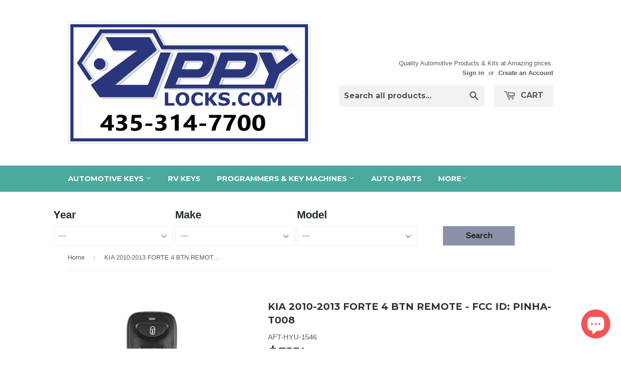

--- FILE ---
content_type: text/css
request_url: https://www.zippylocks.com/cdn/shop/t/10/assets/car_search_form.css?v=33174704821798481341552939721
body_size: -539
content:
.car_grid label{font-size:22px}button.search-car--sub{background-color:#8a92aa;color:#222d27;border:none;height:40px;width:100%;font-family:Dosis,HelveticaNeue,Helvetica Neue,sans-serif;font-weight:600;font-size:17px;-webkit-appearance:none}input.search-car--sub{background-color:#8a92aa;color:#222d27;border:none;height:40px;width:100%;font-family:Dosis,HelveticaNeue,Helvetica Neue,sans-serif;font-weight:600;font-size:17px}.car_grid{display:inline-block;font-family:Dosis,HelveticaNeue,Helvetica Neue,sans-serif;font-weight:600;font-size:17px;color:#222d27}@media only screen and (min-width: 769px){.car_grid.large--one-quarter{width:24%;display:inline-block}}@media only screen and (max-width: 798px) and (min-width: 481px){.car_grid.medium--one-half{width:47.6%;display:inline-block}.medium--margin.car_grid{margin-left:10px}}@media only screen and (max-width: 480px){.car_grid{margin-left:25px!important;width:90.6%}}
/*# sourceMappingURL=/cdn/shop/t/10/assets/car_search_form.css.map?v=33174704821798481341552939721 */


--- FILE ---
content_type: text/javascript
request_url: https://www.zippylocks.com/cdn/shop/t/10/assets/carquery.js?v=165445189503737208961552939721
body_size: 4660
content:
if(typeof jQuery=="function"){if(typeof $!="undefined")var $tmp=$;var $=jQuery}var CarQuery=function(){};if(CarQuery.prototype={base_url:"https://www.carqueryapi.com/api/0.3/",body:"",body_id:"cq-body",color_ext_select_id:null,color_int_select_id:null,cookie_name:"cq-settings",cur_make:"",cur_model:"",cur_trim:"",cur_year:"",default_trim_name:"None",doors:"",doors_id:"cq-doors",drive:"",drive_id:"cq-drive",empty_option_html:"<option value=''>---</option>",engine_position_id:"cq-engine-position",engine_type_id:"cq-engine-type",engine_type:"",fuel_type_id:"cq-fuel-type",fuel_type:"",keyword:"",make_list_id:"",make_select_id:"",max_cylinders:"",max_cylinders_id:"cq-max-cylinders",max_lkm_hwy:"",max_mpg_hwy_id:"cq-max-mpg-hwy",max_power:"",max_power_id:"cq-max-power",max_top_speed:"",max_top_speed_id:"cq-max-top-speed",max_torque:"",max_torque_id:"cq-max-torque",max_weight:"",max_weight_id:"cq-max-weight",max_year:"",max_year_id:"cq-max-year",min_cylinders:"",min_cylinders_id:"cq-min-cylinders",min_lkm_hwy:"",min_mpg_hwy_id:"cq-min-mpg-hwy",min_power:"",min_power_id:"cq-min-power",min_top_speed:"",min_top_speed_id:"cq-min-top-speed",min_torque:"",min_torque_id:"cq-min-torque",min_weight:"",min_weight_id:"cq-min-weight",min_year:"",min_year_id:"cq-min-year",model_data_id:"",model_list_id:"",model_select_id:"",search_controls_id:"cq-search-controls",search_input_id:"cq-search-input",search_result_id:"cq-search-result",search_results_id:"cq-search-results",seats:"",seats_id:"cq-seats",settings:null,sold_in_us:"",sold_in_us_id:"cq-sold-in-us",trim_data_list_id:"",trim_list_id:"",trim_select_id:"",year_select_id:"",year_select_min:null,year_select_max:null,init:function(year,make_id,model,trim){$.ajaxSetup({error:function(){}}),this.settings=new Object,year!=null&&this.saveSetting("year",year),make_id!=null&&this.saveSetting("make",make_id),model!=null&&this.saveSetting("model",model),trim!=null&&this.saveSetting("trim",trim),this.loadSettings(this.cookie_name)},initSearchInterface:function(args){args==null&&(args={}),args.search_controls_id!=null&&(this.search_controls_id=args.search_controls_id),args.search_results_id!=null&&(this.search_results_id=args.search_results_id),args.search_result_id!=null&&(this.search_result_id=args.search_result_id);var sender=this;args.search_input_id!=null&&(this.search_input_id=args.search_input_id),$("#"+this.search_input_id).val(args.default_search_text),$("#"+this.search_input_id).focus(function(){$(this).css("color","#333"),this.value==args.default_search_text&&(this.value="")}),$("#"+this.search_input_id).keyup(function(){sender.setFilters({keyword:this.value})}),args.sold_in_us_id!=null&&(this.sold_in_us_id=args.sold_in_us_id),$("#"+this.sold_in_us_id).click(function(){sender.setFilters({sold_in_us:this.checked})}),args.min_year_id!=null&&(this.min_year_id=args.min_year_id),args.max_year_id!=null&&(this.max_year_id=args.max_year_id),$("#"+this.min_year_id).change(function(){sender.setFilters({min_year:this.value})}),$("#"+this.max_year_id).change(function(){sender.setFilters({max_year:this.value})}),this.populateYearFilter(this.min_year_id),this.populateYearFilter(this.max_year_id),args.engine_position_id!=null&&(this.engine_position_id=args.engine_position_id),$("#"+this.engine_position_id).change(function(){sender.setFilters({engine_position:this.value})}),this.populateAttributeSelect(this.engine_position_id,"model_engine_position"),args.body_id!=null&&(this.body_id=args.body_id),$("#"+this.body_id).change(function(){sender.setFilters({body:this.value})}),this.populateAttributeSelect(this.body_id,"model_body"),args.min_cylinders_id!=null&&(this.min_cylinders_id=args.min_cylinders_id),args.max_cylinders_id!=null&&(this.max_cylinders_id=args.max_cylinders_id),$("#"+this.max_cylinders_id).change(function(){sender.setFilters({max_cylinders:this.value})}),$("#"+this.min_cylinders_id).change(function(){sender.setFilters({min_cylinders:this.value})}),this.populateAttributeSelect(this.max_cylinders_id,"model_engine_cyl"),this.populateAttributeSelect(this.min_cylinders_id,"model_engine_cyl"),args.min_power_id!=null&&(this.min_power_id=args.min_power_id),args.max_power_id!=null&&(this.max_power_id=args.max_power_id),$("#"+this.max_power_id).keyup(function(){var val="";this.value!=""&&(val=Math.round(this.value*1.01387)),sender.setFilters({max_power:val})}),$("#"+this.min_power_id).keyup(function(){var val="";this.value!=""&&(val=Math.round(this.value*1.01387)),sender.setFilters({min_power:val})}),args.min_torque_id!=null&&(this.min_torque_id=args.min_torque_id),args.max_torque_id!=null&&(this.max_torque_id=args.max_torque_id),$("#"+this.max_torque_id).keyup(function(){var val="";this.value!=""&&(val=Math.round(this.value/.7384)),sender.setFilters({max_torque:val})}),$("#"+this.min_torque_id).keyup(function(){var val="";this.value!=""&&(val=Math.round(this.value/.7384)),sender.setFilters({min_torque:val})}),args.min_top_speed_id!=null&&(this.min_top_speed_id=args.min_top_speed_id),args.max_top_speed_id!=null&&(this.max_top_speed_id=args.max_top_speed_id),$("#"+this.max_top_speed_id).keyup(function(){var val="";this.value!=""&&(val=Math.round(this.value*1.609)),sender.setFilters({max_top_speed:val})}),$("#"+this.min_top_speed_id).keyup(function(){var val="";this.value!=""&&(val=Math.round(this.value*1.609)),sender.setFilters({min_top_speed:val})}),args.engine_type_id!=null&&(this.engine_type_id=args.engine_type_id),$("#"+this.engine_type_id).change(function(){sender.setFilters({engine_type:this.value})}),this.populateAttributeSelect(this.engine_type_id,"model_engine_type"),args.fuel_type_id!=null&&(this.fuel_type_id=args.fuel_type_id),$("#"+this.fuel_type_id).change(function(){sender.setFilters({fuel_type:this.value})}),this.populateAttributeSelect(this.fuel_type_id,"model_engine_fuel"),args.drive_id!=null&&(this.drive_id=args.drive_id),$("#"+this.drive_id).change(function(){sender.setFilters({drive:this.value})}),this.populateAttributeSelect(this.drive_id,"model_drive"),args.seats_id!=null&&(this.seats_id=args.seats_id),$("#"+this.seats_id).change(function(){sender.setFilters({seats:this.value})}),this.populateAttributeSelect(this.seats_id,"model_seats"),args.doors_id!=null&&(this.doors_id=args.doors_id),$("#"+this.doors_id).change(function(){sender.setFilters({doors:this.value})}),this.populateAttributeSelect(this.doors_id,"model_doors"),args.min_weight_id!=null&&(this.min_weight_id=args.min_weight_id),args.max_weight_id!=null&&(this.max_weight_id=args.max_weight_id),$("#"+this.max_weight_id).keyup(function(){var val="";this.value!=""&&(val=Math.round(this.value*.4536)),sender.setFilters({max_weight:val})}),$("#"+this.min_weight_id).keyup(function(){var val="";this.value!=""&&(val=Math.round(this.value*.4536)),sender.setFilters({min_weight:val})}),args.min_mpg_hwy_id!=null&&(this.min_mpg_hwy_id=args.min_mpg_hwy_id),args.max_mpg_hwy_id!=null&&(this.max_mpg_hwy_id=args.max_mpg_hwy_id),$("#"+this.max_mpg_hwy_id).keyup(function(){var val="";this.value!=""&&(val=235.2/this.value),sender.setFilters({min_lkm_hwy:val})}),$("#"+this.min_mpg_hwy_id).keyup(function(){var val="";this.value!=""&&(val=235.2/this.value),sender.setFilters({max_lkm_hwy:val})}),$("#"+this.max_power_id+",#"+this.min_power_id+",#"+this.max_top_speed_id+",#"+this.min_top_speed_id+",#"+this.max_torque_id+",#"+this.min_torque_id+",#"+this.max_weight_id+",#"+this.min_weight_id+",#"+this.max_mpg_hwy_id+",#"+this.min_mpg_hwy_id).attr("maxLength","5"),$("#"+this.max_power_id+",#"+this.min_power_id+",#"+this.max_top_speed_id+",#"+this.min_top_speed_id+",#"+this.max_torque_id+",#"+this.min_torque_id+",#"+this.max_weight_id+",#"+this.min_weight_id+",#"+this.max_mpg_hwy_id+",#"+this.min_mpg_hwy_id).keydown(function(){(event.keyCode<48||event.keyCode>57)&&(event.keyCode<96||event.keyCode>105)&&event.keyCode!=46&&event.keyCode!=8&&event.keyCode!=9&&event.preventDefault()})},search:function(){$("#"+this.search_results_id).html("Loading Results...");var sender=this;$.getJSON(this.base_url+"?callback=?",{cmd:"getTrims",body:this.body,doors:this.doors,drive:this.drive,engine_position:this.engine_position,engine_type:this.engine_type,fuel_type:this.fuel_type,keyword:this.keyword,min_cylinders:this.min_cylinders,min_lkm_hwy:this.min_lkm_hwy,min_power:this.min_power,min_top_speed:this.min_top_speed,min_torque:this.min_torque,min_weight:this.min_weight,min_year:this.min_year,max_cylinders:this.max_cylinders,max_lkm_hwy:this.max_lkm_hwy,max_power:this.max_power,max_top_speed:this.max_top_speed,max_torque:this.max_torque,max_weight:this.max_weight,max_year:this.max_year,seats:this.seats,sold_in_us:this.sold_in_us,full_results:0},function(data){if(!sender.responseError(data)){var trims=data.Trims,numResults=data.Trims.length,ul=document.createElement("ul"),msg="";numResults>0?msg="Showing "+numResults+" results:":msg="No Matching Vehicles Found";for(var i=0;i<trims.length;i++){var li=document.createElement("li"),a=document.createElement("a"),model_id=trims[i].model_id;$(a).bind("click",{model_id:model_id},function(event2){sender.populateSearchResult(event2.data.model_id)}),$(a).html(trims[i].model_year+" "+trims[i].make_display+" "+trims[i].model_name+" "+trims[i].model_trim).attr("href","javascript:void(0)"),$(li).append(a),$(ul).append(li)}var p=document.createElement("p"),div=document.createElement("div");$(p).html(msg),$(div).addClass("scrollable"),$(div).append(ul),$("#"+sender.search_results_id).html(""),$("#"+sender.search_results_id).append(p),$("#"+sender.search_results_id).append(div)}})},initMakeModelTrimList:function(make_list_id,model_list_id,trim_list_id,trim_data_list_id){this.make_list_id=make_list_id,this.model_list_id=model_list_id,this.trim_list_id=trim_list_id,this.trim_data_list_id=trim_data_list_id,this.populateMakeList()},initYearMakeModel:function(year_select_id,make_select_id,model_select_id){this.year_select_id=year_select_id,this.make_select_id=make_select_id,this.model_select_id=model_select_id,this.populateYearSelect();var sender=this;$("select#"+year_select_id).bind("change",function(){sender.yearSelectChange()}),$("select#"+make_select_id).bind("change",function(){sender.makeSelectChange()}),$("select#"+model_select_id).bind("change",function(){sender.modelSelectChange()})},initYearMakeModelTrim:function(year_select_id,make_select_id,model_select_id,trim_select_id){this.year_select_id=year_select_id,this.make_select_id=make_select_id,this.model_select_id=model_select_id,this.trim_select_id=trim_select_id,this.populateYearSelect();var sender=this;$("select#"+year_select_id).bind("change",function(){sender.yearSelectChange()}),$("select#"+make_select_id).bind("change",function(){sender.makeSelectChange()}),$("select#"+model_select_id).bind("change",function(){sender.modelSelectChange()}),$("select#"+trim_select_id).bind("change",function(){sender.trimSelectChange()})},initModelData:function(model_data_id){this.model_data_id=model_data_id},setColorSelect:function(elemId,colorType){colorType=="int"?(this.color_int_select_id=elemId,$("#"+this.color_int_select_id).html(this.empty_option_html)):colorType=="ext"&&(this.color_ext_select_id=elemId,$("#"+this.color_ext_select_id).html(this.empty_option_html))},setFilters:function(args){args.keyword!=null&&(this.keyword=args.keyword),args.min_year!=null&&(this.min_year=args.min_year),args.max_year!=null&&(this.max_year=args.max_year),args.body!=null&&(this.body=args.body),args.engine_position!=null&&(this.engine_position=args.engine_position),args.engine_type!=null&&(this.engine_type=args.engine_type),args.min_cylinders!=null&&(this.min_cylinders=args.min_cylinders),args.max_cylinders!=null&&(this.max_cylinders=args.max_cylinders),args.min_power!=null&&(this.min_power=args.min_power),args.max_power!=null&&(this.max_power=args.max_power),args.min_torque!=null&&(this.min_torque=args.min_torque),args.max_torque!=null&&(this.max_torque=args.max_torque),args.min_top_speed!=null&&(this.min_top_speed=args.min_top_speed),args.max_top_speed!=null&&(this.max_top_speed=args.max_top_speed),args.fuel_type!=null&&(this.fuel_type=args.fuel_type),args.drive!=null&&(this.drive=args.drive),args.seats!=null&&(this.seats=args.seats),args.doors!=null&&(this.doors=args.doors),args.max_weight!=null&&(this.max_weight=args.max_weight),args.min_weight!=null&&(this.min_weight=args.min_weight),args.min_lkm_hwy!=null&&(this.min_lkm_hwy=args.min_lkm_hwy),args.max_lkm_hwy!=null&&(this.max_lkm_hwy=args.max_lkm_hwy),args.sold_in_us!=null&&(args.sold_in_us?this.sold_in_us=1:this.sold_in_us=-1,this.year_select_id!=""&&this.yearSelectChange())},populateTrimList:function(make_id,model_name){$("#"+this.trim_list_id).show(),$("#"+this.trim_list_id).html("<fieldset><p>Model Years / Trims:</p><div class='scrollable'><p>Loading Model Data...</p></div></fieldset>"),$("#"+this.model_list_id+" a").removeClass("active");var sender=this;$.getJSON(this.base_url+"?callback=?",{cmd:"getTrims",make:make_id,year:-1,model:model_name,sold_in_us:this.sold_in_us,full_results:0},function(data){if(!sender.responseError(data)){for(var trims=data.Trims,ul=document.createElement("ul"),i=0;i<trims.length;i++){var li=document.createElement("li"),a=document.createElement("a"),model_id=trims[i].model_id;$(a).bind("click",{model_id:model_id},function(event2){sender.populateCarDataList(event2.data.model_id)}),$(a).html(trims[i].model_year+" "+trims[i].model_name+" "+trims[i].model_trim).attr("href","javascript:void(0)"),$(li).append(a),$(ul).append(li)}var fieldset=document.createElement("fieldset"),p=document.createElement("p"),div=document.createElement("div");$(p).html("Model Years / Trims:"),$(div).addClass("scrollable"),$(fieldset).append(p),$(p).append(div),$(div).append(ul),$("#"+sender.trim_list_id).html(""),$("#"+sender.trim_list_id).append(fieldset)}})},populateModelList:function(make_id){$("#"+this.model_list_id).show(),$("#"+this.make_list_id).show(),$("#"+this.trim_data_list_id).hide(),$("#"+this.trim_list_id).hide(),$("#"+this.model_list_id).html("<fieldset><p>Models:</p><div class='scrollable'><p>Loading Models...</p></div></fieldset>"),$("#"+this.make_list_id+" a").removeClass("active");var sender=this;$.getJSON(this.base_url+"?callback=?",{cmd:"getModels",make:make_id,sold_in_us:this.sold_in_us},function(data){if(!sender.responseError(data)){for(var models=data.Models,ul=document.createElement("ul"),i=0;i<models.length;i++){var li=document.createElement("li"),a=document.createElement("a"),make_id2=models[i].model_make_id,model_name=models[i].model_name;$(a).bind("click",{make:make_id2,model:model_name},function(event2){sender.populateTrimList(event2.data.make,event2.data.model),$(this).addClass("active")}),$(a).html(models[i].model_name).attr("href","javascript:void(0)"),$(li).append(a),$(ul).append(li)}var fieldset=document.createElement("fieldset"),p=document.createElement("p"),div=document.createElement("div");$(p).html("Models:"),$(div).addClass("scrollable"),$(fieldset).append(p),$(p).append(div),$(div).append(ul),$("#"+sender.model_list_id).html(""),$("#"+sender.model_list_id).append(fieldset)}})},populateMakeList:function(){$("#"+this.make_list_id).show(),$("#"+this.trim_data_list_id).hide(),$("#"+this.trim_list_id).hide(),$("#"+this.model_list_id).hide(),$("#"+this.make_list_id).html("<fieldset><p>Makes:</p><div class='scrollable'><p>Loading Makes...</p></div></fieldset>");var sender=this;$.getJSON(this.base_url+"?callback=?",{cmd:"getMakes",sold_in_us:this.sold_in_us},function(data){if(!sender.responseError(data)){var makes=data.Makes,ul=document.createElement("ul");for(var key in makes)if(makes.hasOwnProperty(key)){var li=document.createElement("li"),a=document.createElement("a"),make_id=makes[key].make_id;$(a).bind("click",{make:make_id},function(event2){sender.populateModelList(event2.data.make),$(this).addClass("active")}),$(a).html(makes[key].make_display).attr("href","javascript:void(0)"),$(li).append(a),$(ul).append(li)}var fieldset=document.createElement("fieldset"),p=document.createElement("p"),div=document.createElement("div");$(p).html("Makes:"),$(div).addClass("scrollable"),$(fieldset).append(p),$(p).append(div),$(div).append(ul),$("#"+sender.make_list_id).html(""),$("#"+sender.make_list_id).append(fieldset)}})},populateYearSelect:function(){$("select#"+this.year_select_id).html("<option value=''>Loading Years...</option>");var sender=this;$.getJSON(this.base_url+"?callback=?",{cmd:"getYears"},function(data){if(!sender.responseError(data)){var options=sender.empty_option_html,minYear=data.Years.min_year,maxYear=data.Years.max_year;sender.year_select_min!=null&&minYear<sender.year_select_min&&(minYear=sender.year_select_min),sender.year_select_max!=null&&maxYear>sender.year_select_max&&(maxYear=sender.year_select_max);for(var i=maxYear;i>=minYear;i--)options+='<option value="'+i+'">'+i+"</option>";$("select#"+sender.year_select_id).html(options),$("select#"+sender.make_select_id).html(sender.empty_option_html),$("select#"+sender.model_select_id).html(sender.empty_option_html),sender.settings.year!=null&&($("select#"+sender.year_select_id).val(sender.settings.year),sender.yearSelectChange())}})},populateAttributeSelect:function(elemId,fieldName){$("#"+elemId).html("<option value='-1'>Loading...</option>");var sender=this;$.getJSON(this.base_url+"?callback=?",{cmd:"GetFieldValues",field_name:fieldName},function(data){if(!sender.responseError(data)){for(var options='<option value="">Any</option>',i=0;i<data.Values.length;i++)data.Values[i].value!=null&&(options+="<option>"+data.Values[i].value+"</option>");$("#"+elemId).html(options)}})},populateYearFilter:function(elemId){$("#"+elemId).html("<option value='-1'>Loading Years...</option>");var sender=this;$.getJSON(this.base_url+"?callback=?",{cmd:"getYears"},function(data){if(!sender.responseError(data)){for(var options='<option value="-1">Any</option>',i=data.Years.max_year;i>=data.Years.min_year;i--)options+='<option value="'+i+'">'+i+"</option>";$("#"+elemId).html(options)}})},populateMakeSelect:function(data){if(!this.responseError(data)){var options='<option value="">Please choose a make</option>',makes=data.Makes;for(var key in makes)if(makes.hasOwnProperty(key)){var s="";this.settings.make!=null&&this.settings.make==makes[key].make_id&&(s='selected="selected"'),options+='<option value="'+makes[key].make_id+'" '+s+">"+makes[key].make_display+"</option>"}$("select#"+this.make_select_id).html(options)}},populateModelSelect:function(data){for(var models=data.Models,options="",i=0;i<models.length;i++){var s="";this.settings.model!=null&&this.settings.model==models[i].model_name&&(s='selected="selected"'),$("#"+this.make_select_id).val()=="lexus"?models[i].model_name=="ES"?options+='<option value="'+models[i].model_name+'300" '+s+">"+models[i].model_name+"300</option>":models[i].model_name=="GS"?(options+='<option value="'+models[i].model_name+'300" '+s+">"+models[i].model_name+"300</option>",options+='<option value="'+models[i].model_name+'400" '+s+">"+models[i].model_name+"400</option>",options+='<option value="'+models[i].model_name+'430" '+s+">"+models[i].model_name+"430</option>"):models[i].model_name=="GX"?options+='<option value="'+models[i].model_name+'470" '+s+">"+models[i].model_name+"470</option>":models[i].model_name=="IS"?options+='<option value="'+models[i].model_name+'300" '+s+">"+models[i].model_name+"300</option>":models[i].model_name=="LS"?options+='<option value="'+models[i].model_name+'400" '+s+">"+models[i].model_name+"400</option>":models[i].model_name=="LX"?options+='<option value="'+models[i].model_name+'470" '+s+">"+models[i].model_name+"470</option>":models[i].model_name=="RX"?(options+='<option value="'+models[i].model_name+'300" '+s+">"+models[i].model_name+"300</option>",options+='<option value="'+models[i].model_name+'330" '+s+">"+models[i].model_name+"330</option>",options+='<option value="'+models[i].model_name+'350" '+s+">"+models[i].model_name+"350</option>",options+='<option value="'+models[i].model_name+'400h" '+s+">"+models[i].model_name+"400h</option>"):models[i].model_name=="SC"?options+='<option value="'+models[i].model_name+'430" '+s+">"+models[i].model_name+"430</option>":options+='<option value="'+models[i].model_name.replace(" ","")+'" '+s+">"+models[i].model_name.replace(" ","")+"</option>":$("#"+this.make_select_id).val()=="subaru"?models[i].model_name=="B9 Tribeca"?options+='<option value="Tribeca" '+s+">Tribeca</option>":options+='<option value="'+models[i].model_name+'" '+s+">"+models[i].model_name+"</option>":$("#"+this.make_select_id).val()=="volkswagen"&&models[i].model_name=="New Beetle"?options+='<option value="Beetle" '+s+">Beetle</option>":options+='<option value="'+models[i].model_name+'" '+s+">"+models[i].model_name+"</option>"}$("select#"+this.model_select_id).html(options)},populateTrimSelect:function(data){for(var trims=data.Trims,display,options="",i=0;i<trims.length;i++){var s="";this.settings.trim!=null&&this.settings.trim==trims[i].model_id&&(s='selected="selected"'),trim_display=trims[i].model_trim,trim_display==""&&(trim_display=this.default_trim_name),options+='<option value="'+trims[i].model_id+'" '+s+">"+trim_display+"</option>"}$("select#"+this.trim_select_id).html(options),this.cur_trim=$("select#"+this.trim_select_id).val(),(this.color_int_select_id!=null||this.color_ext_select_id!=null)&&this.populateColorSelects(this.cur_trim)},carColorHTML:function(colorData){var out="";if(colorData.length==0)return"Not Available";for(var i=0;i<colorData.length;i++)out+=colorData[i].color_name+"<br/>";return out},carDataHTML:function(data){var sold_in_us="No";data.model_sold_in_us=="1"&&(sold_in_us="Yes");var out='<table class="model-data">';return out+='<tr><th colspan="2">'+data.model_year+" "+data.make_display+" "+data.model_name+" "+data.model_trim+"</th></tr>",out+='<tr><td colspan="2"><hr/></td></tr>',out+="<tr><td>Country of Origin:</td><td>"+data.make_country+"</td></tr>",out+="<tr><td>Sold in US:</td><td>"+sold_in_us+"</td></tr>",out+="<tr><td>Body Style:</td><td>"+data.model_body+"</td></tr>",out+='<tr><td colspan="2"><hr/></td></tr>',out+='<tr><td valign="top">Exterior Colors:</td><td>',out+=this.carColorHTML(data.ExtColors)+"</td></tr>",out+='<tr><td valign="top">Interior Colors:</td><td>',out+=this.carColorHTML(data.IntColors)+"</td></tr>",out+='<tr><td colspan="2"><hr/></td></tr>',out+="<tr><td>Engine Location:</td><td>"+data.model_engine_position+"</td></tr>",out+="<tr><td>Engine Type:</td><td>"+data.model_engine_type+"</td></tr>",out+="<tr><td>Engine Cylinders:</td><td>"+data.model_engine_cyl+"</td></tr>",out+="<tr><td>Engine Displacement (cc):</td><td>"+data.model_engine_cc+"</td></tr>",out+="<tr><td>Engine Displacement (l):</td><td>"+data.model_engine_l+"</td></tr>",out+="<tr><td>Engine Displacement (cubic inches):</td><td>"+data.model_engine_ci+"</td></tr>",out+="<tr><td>Engine Bore (mm):</td><td>"+data.model_engine_bore_mm+"</td></tr>",out+="<tr><td>Engine Bore (in):</td><td>"+data.model_engine_bore_in+"</td></tr>",out+="<tr><td>Engine Stroke (mm):</td><td>"+data.model_engine_stroke_mm+"</td></tr>",out+="<tr><td>Engine Stroke (in):</td><td>"+data.model_engine_stroke_in+"</td></tr>",out+="<tr><td>Engine Valves Per Cylinder:</td><td>"+data.model_engine_valves_per_cyl+"</td></tr>",out+="<tr><td>Engine Valves:</td><td>"+data.model_engine_valves+"</td></tr>",out+="<tr><td>Engine Max Power (HP):</td><td>"+data.model_engine_power_hp+"</td></tr>",out+="<tr><td>Engine Max Power (PS):</td><td>"+data.model_engine_power_ps+"</td></tr>",out+="<tr><td>Engine Max Power (kW):</td><td>"+data.model_engine_power_kw+"</td></tr>",out+="<tr><td>Engine Max Power RPM:</td><td>"+data.model_engine_power_rpm+"</td></tr>",out+="<tr><td>Engine Max Torque (Nm):</td><td>"+data.model_engine_torque_nm+"</td></tr>",out+="<tr><td>Engine Max Torque (Lb-Ft):</td><td>"+data.model_engine_torque_lbft+"</td></tr>",out+="<tr><td>Engine Max Torque (kgf-m):</td><td>"+data.model_engine_torque_kgm+"</td></tr>",out+="<tr><td>Engine Max Torque RPM:</td><td>"+data.model_engine_torque_rpm+"</td></tr>",out+="<tr><td>Engine Compression Ratio:</td><td>"+data.model_engine_compression+"</td></tr>",out+="<tr><td>Engine Fuel Type:</td><td>"+data.model_engine_fuel+"</td></tr>",out+='<tr><td colspan="2"><hr/></td></tr>',out+="<tr><td>Drive:</td><td>"+data.model_drive+"</td></tr>",out+="<tr><td>Transmission Type:</td><td>"+data.model_transmission_type+"</td></tr>",out+="<tr><td>Top Speed (KPH):</td><td>"+data.model_top_speed_kph+"</td></tr>",out+="<tr><td>Top Speed (MPH):</td><td>"+data.model_top_speed_mph+"</td></tr>",out+="<tr><td>0-100 kph (0-62mph):</td><td>"+data.model_0_to_100_kph+"</td></tr>",out+='<tr><td colspan="2"><hr/></td></tr>',out+="<tr><td>Doors:</td><td>"+data.model_doors+"</td></tr>",out+="<tr><td>Seats:</td><td>"+data.model_seats+"</td></tr>",out+="<tr><td>Weight (kg):</td><td>"+data.model_weight_kg+"</td></tr>",out+="<tr><td>Weight (lbs):</td><td>"+data.model_weight_lbs+"</td></tr>",out+="<tr><td>Length (mm):</td><td>"+data.model_length_mm+"</td></tr>",out+="<tr><td>Length (in):</td><td>"+data.model_length_in+"</td></tr>",out+="<tr><td>Width (mm):</td><td>"+data.model_width_mm+"</td></tr>",out+="<tr><td>Width (in):</td><td>"+data.model_width_in+"</td></tr>",out+="<tr><td>Height (mm):</td><td>"+data.model_height_mm+"</td></tr>",out+="<tr><td>Height (in):</td><td>"+data.model_height_in+"</td></tr>",out+="<tr><td>Wheelbase (mm):</td><td>"+data.model_wheelbase_mm+"</td></tr>",out+="<tr><td>Wheelbase (in):</td><td>"+data.model_wheelbase_in+"</td></tr>",out+="<tr><td>Fuel Economy City(l/100km):</td><td>"+data.model_lkm_city+"</td></tr>",out+="<tr><td>Fuel Economy City(mpg):</td><td>"+data.model_mpg_city+"</td></tr>",out+="<tr><td>Fuel Economy HWY(l/100km):</td><td>"+data.model_lkm_hwy+"</td></tr>",out+="<tr><td>Fuel Economy HWY(mpg):</td><td>"+data.model_mpg_hwy+"</td></tr>",out+="<tr><td>Fuel Economy Mixed(l/100km):</td><td>"+data.model_lkm_mixed+"</td></tr>",out+="<tr><td>Fuel Economy Mixed(mpg):</td><td>"+data.model_mpg_mixed+"</td></tr>",out+="<tr><td>Fuel Capacity(l):</td><td>"+data.model_fuel_cap_l+"</td></tr>",out+="<tr><td>Fuel Capacity(g):</td><td>"+data.model_fuel_cap_g+"</td></tr>",out+="</table>",out=out.replace(/>null</g,">Not Available<"),out},populateCarDataList:function(model_id){$("#"+this.trim_data_list_id).show(),$("#"+this.trim_list_id).hide(),$("#"+this.model_list_id).hide(),$("#"+this.make_list_id).hide(),$("#"+this.trim_data_list_id).html("Loading Model Data...");var sender=this;$.getJSON(this.base_url+"?callback=?",{cmd:"getModel",model:model_id},function(data){if(!sender.responseError(data)){var out='<div class="car_data_breadcrumbs"><a href="javascript:void()" onclick="$(\'#'+sender.trim_data_list_id+"').hide();$('#"+sender.make_list_id+"').show();$('#"+sender.model_list_id+"').show();\">"+data[0].make_display+"</a> > ";out+='<a href="javascript:void()"  onclick="$(\'#'+sender.trim_data_list_id+"').hide();$('#"+sender.make_list_id+"').show();$('#"+sender.model_list_id+"').show();$('#"+sender.trim_list_id+"').show();\">"+data[0].model_name+"</a></div><fieldset>",out+=sender.carDataHTML(data[0])+"</fieldset>",$("#"+sender.trim_data_list_id).html(out)}})},populateCarData:function(model_data_id){if(this.model_data_id=model_data_id,this.cur_trim=$("select#"+this.trim_select_id).val(),this.cur_trim==null||this.cur_trim==""){$("#"+this.model_data_id).html(""),alert("Please select a year, make, and model.");return}$("#"+this.model_data_id).html("Loading Model Data...");var sender=this;$.getJSON(this.base_url+"?callback=?",{cmd:"getModel",model:this.cur_trim},function(data){if(!sender.responseError(data)){var out=sender.carDataHTML(data[0]);$("#"+sender.model_data_id).html(out)}})},populateSearchResult:function(model_id){this.cur_trim=model_id,$("#"+this.search_controls_id).hide(),$("#"+this.search_result_id).show(),$("#"+this.search_result_id).html("Loading Model Data...");var sender=this;$.getJSON(this.base_url+"?callback=?",{cmd:"getModel",model:this.cur_trim},function(data){if(!sender.responseError(data)){var out='<b><a href="javascript:void()" onclick="$(\'#'+sender.search_result_id+"').hide();$('#"+sender.search_controls_id+"').show();\">Back to Search Results</a></b>";out+="<fieldset>"+sender.carDataHTML(data[0])+"</fieldset>",$("#"+sender.search_result_id).html(out)}})},loadSettings:function(c_name){var i,x,y,ARRcookies=document.cookie.split(";"),cookie="";for(i=0;i<ARRcookies.length;i++)if(x=ARRcookies[i].substr(0,ARRcookies[i].indexOf("=")),y=ARRcookies[i].substr(ARRcookies[i].indexOf("=")+1),x=x.replace(/^\s+|\s+$/g,""),x==c_name){cookie=unescape(y);break}this.settings=new Object,cookie!=""&&(this.settings=$.parseJSON(cookie))},saveSetting:function(setting,value){typeof JSON!="undefined"&&(this.settings[setting]=value,document.cookie=this.cookie_name+"="+JSON.stringify(this.settings))},yearSelectChange:function(){if(this.cur_year=$("select#"+this.year_select_id).val(),this.saveSetting("year",this.cur_year),this.cur_year==""){$("select#"+this.make_select_id).html(this.empty_option_html),$("select#"+this.model_select_id).html(this.empty_option_html),$("select#"+this.trim_select_id).html(this.empty_option_html);return}$("select#"+this.make_select_id).html("<option value=''>Loading Makes...</option>");var sender=this;$.getJSON(this.base_url+"?callback=?",{cmd:"getMakes",year:this.cur_year,sold_in_us:this.sold_in_us},function(data){sender.responseError(data)||(sender.populateMakeSelect(data),sender.makeSelectChange())})},makeSelectChange:function(){if(this.cur_make=$("select#"+this.make_select_id).val(),this.cur_make!=""&&this.cur_make!=null&&this.saveSetting("make",this.cur_make),this.cur_make==""){$("select#"+this.model_select_id).html(this.empty_option_html),$("select#"+this.trim_select_id).html(this.empty_option_html);return}$("select#"+this.model_select_id).html("<option value=''>Loading Models...</option>");var sender=this;$.getJSON(this.base_url+"?callback=?",{cmd:"getModels",make:this.cur_make,year:this.cur_year,sold_in_us:this.sold_in_us},function(data){sender.responseError(data)||(sender.populateModelSelect(data),sender.cur_model=$("select#"+sender.model_select_id).val(),sender.modelSelectChange())})},modelSelectChange:function(){if(this.cur_model=$("select#"+this.model_select_id).val(),this.cur_model!=""&&this.cur_model!=null&&this.saveSetting("model",this.cur_model),!(this.trim_select_id==""||this.trim_select_id==null)){if(this.cur_model==""){$("select#"+this.trim_select_id).html(this.empty_option_html);return}$("select#"+this.trim_select_id).html("<option value=''>Loading Trims...</option>");var sender=this;$.getJSON(this.base_url+"?callback=?",{cmd:"getTrims",make:this.cur_make,year:this.cur_year,model:this.cur_model,sold_in_us:this.sold_in_us,full_results:0},function(data){sender.responseError(data)||sender.populateTrimSelect(data),sender.cur_trim=$("select#"+sender.trim_select_id).val()})}},trimSelectChange:function(){this.cur_trim=$("select#"+this.trim_select_id).val(),this.cur_trim!=""&&this.cur_trim!=null&&this.saveSetting("trim",this.cur_trim),(this.color_int_select_id!=null||this.color_ext_select_id!=null)&&this.populateColorSelects(this.cur_trim)},populateColorSelects:function(model_id){var sender=this;$.getJSON(this.base_url+"?callback=?",{cmd:"getModel",model:model_id},function(data){if(!sender.responseError(data)){for(var intColors=data[0].IntColors,extColors=data[0].ExtColors,outInt=sender.empty_option_html,outExt=sender.empty_option_html,i=0;i<intColors.length;i++)outInt+='<option value="'+intColors[i].color_id+'">'+intColors[i].color_name+"</option>";for(var i=0;i<extColors.length;i++)outExt+='<option value="'+extColors[i].color_id+'">'+extColors[i].color_name+"</option>";sender.color_int_select_id!=null&&$("#"+sender.color_int_select_id).html(outInt),sender.color_ext_select_id!=null&&$("#"+sender.color_ext_select_id).html(outExt)}})},responseError:function(data){return typeof data.error!="undefined"&&data.error!=""}},typeof $tmp!="undefined")var $=$tmp;
//# sourceMappingURL=/cdn/shop/t/10/assets/carquery.js.map?v=165445189503737208961552939721
